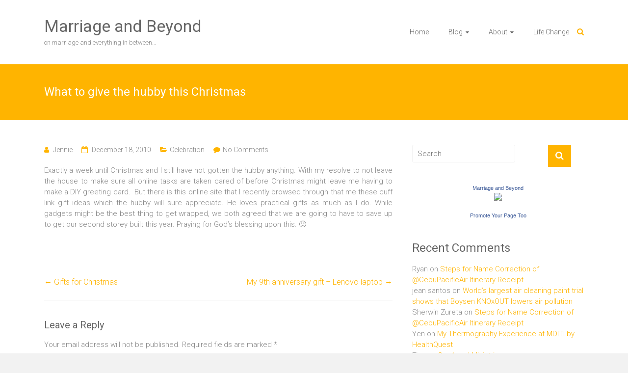

--- FILE ---
content_type: text/html; charset=UTF-8
request_url: https://www.marriageandbeyond.com/2010/12/18/what-to-give-the-hubby-this-christmas/
body_size: 60163
content:
<!DOCTYPE html>
<html lang="en-US">
<head>
	<meta charset="UTF-8">
	<meta name="viewport" content="width=device-width, initial-scale=1">
	<link rel="profile" href="https://gmpg.org/xfn/11">
	<meta name='robots' content='index, follow, max-image-preview:large, max-snippet:-1, max-video-preview:-1' />

	<!-- This site is optimized with the Yoast SEO plugin v26.7 - https://yoast.com/wordpress/plugins/seo/ -->
	<title>What to give the hubby this Christmas - Marriage and Beyond</title>
	<link rel="canonical" href="https://www.marriageandbeyond.com/2010/12/18/what-to-give-the-hubby-this-christmas/" />
	<meta property="og:locale" content="en_US" />
	<meta property="og:type" content="article" />
	<meta property="og:title" content="What to give the hubby this Christmas - Marriage and Beyond" />
	<meta property="og:description" content="Exactly a week until Christmas and I still have not gotten the hubby anything. With my resolve to not leave the house to make sure all online tasks are taken cared of before Christmas might leave me having to make" />
	<meta property="og:url" content="https://www.marriageandbeyond.com/2010/12/18/what-to-give-the-hubby-this-christmas/" />
	<meta property="og:site_name" content="Marriage and Beyond" />
	<meta property="article:published_time" content="2010-12-17T16:00:18+00:00" />
	<meta property="article:modified_time" content="2014-04-29T07:29:13+00:00" />
	<meta name="author" content="Jennie" />
	<meta name="twitter:card" content="summary_large_image" />
	<meta name="twitter:label1" content="Written by" />
	<meta name="twitter:data1" content="Jennie" />
	<meta name="twitter:label2" content="Est. reading time" />
	<meta name="twitter:data2" content="1 minute" />
	<script type="application/ld+json" class="yoast-schema-graph">{"@context":"https://schema.org","@graph":[{"@type":"Article","@id":"https://www.marriageandbeyond.com/2010/12/18/what-to-give-the-hubby-this-christmas/#article","isPartOf":{"@id":"https://www.marriageandbeyond.com/2010/12/18/what-to-give-the-hubby-this-christmas/"},"author":{"name":"Jennie","@id":"https://www.marriageandbeyond.com/#/schema/person/77fa4ccbe4408a030f8f46c3fe87f9ff"},"headline":"What to give the hubby this Christmas","datePublished":"2010-12-17T16:00:18+00:00","dateModified":"2014-04-29T07:29:13+00:00","mainEntityOfPage":{"@id":"https://www.marriageandbeyond.com/2010/12/18/what-to-give-the-hubby-this-christmas/"},"wordCount":122,"commentCount":0,"publisher":{"@id":"https://www.marriageandbeyond.com/#/schema/person/77fa4ccbe4408a030f8f46c3fe87f9ff"},"articleSection":["Celebration"],"inLanguage":"en-US","potentialAction":[{"@type":"CommentAction","name":"Comment","target":["https://www.marriageandbeyond.com/2010/12/18/what-to-give-the-hubby-this-christmas/#respond"]}]},{"@type":"WebPage","@id":"https://www.marriageandbeyond.com/2010/12/18/what-to-give-the-hubby-this-christmas/","url":"https://www.marriageandbeyond.com/2010/12/18/what-to-give-the-hubby-this-christmas/","name":"What to give the hubby this Christmas - Marriage and Beyond","isPartOf":{"@id":"https://www.marriageandbeyond.com/#website"},"datePublished":"2010-12-17T16:00:18+00:00","dateModified":"2014-04-29T07:29:13+00:00","breadcrumb":{"@id":"https://www.marriageandbeyond.com/2010/12/18/what-to-give-the-hubby-this-christmas/#breadcrumb"},"inLanguage":"en-US","potentialAction":[{"@type":"ReadAction","target":["https://www.marriageandbeyond.com/2010/12/18/what-to-give-the-hubby-this-christmas/"]}]},{"@type":"BreadcrumbList","@id":"https://www.marriageandbeyond.com/2010/12/18/what-to-give-the-hubby-this-christmas/#breadcrumb","itemListElement":[{"@type":"ListItem","position":1,"name":"Home","item":"https://www.marriageandbeyond.com/"},{"@type":"ListItem","position":2,"name":"What to give the hubby this Christmas"}]},{"@type":"WebSite","@id":"https://www.marriageandbeyond.com/#website","url":"https://www.marriageandbeyond.com/","name":"Marriage and Beyond","description":"on marriage and everything in between...","publisher":{"@id":"https://www.marriageandbeyond.com/#/schema/person/77fa4ccbe4408a030f8f46c3fe87f9ff"},"potentialAction":[{"@type":"SearchAction","target":{"@type":"EntryPoint","urlTemplate":"https://www.marriageandbeyond.com/?s={search_term_string}"},"query-input":{"@type":"PropertyValueSpecification","valueRequired":true,"valueName":"search_term_string"}}],"inLanguage":"en-US"},{"@type":["Person","Organization"],"@id":"https://www.marriageandbeyond.com/#/schema/person/77fa4ccbe4408a030f8f46c3fe87f9ff","name":"Jennie","image":{"@type":"ImageObject","inLanguage":"en-US","@id":"https://www.marriageandbeyond.com/#/schema/person/image/","url":"https://secure.gravatar.com/avatar/3cc5b630ae07b3cf72d37f65f64bc62286d4620ec9060a1690db502164870bd6?s=96&d=mm&r=g","contentUrl":"https://secure.gravatar.com/avatar/3cc5b630ae07b3cf72d37f65f64bc62286d4620ec9060a1690db502164870bd6?s=96&d=mm&r=g","caption":"Jennie"},"logo":{"@id":"https://www.marriageandbeyond.com/#/schema/person/image/"},"sameAs":["https://www.marriageandbeyond.com"],"url":"https://www.marriageandbeyond.com/author/admin/"}]}</script>
	<!-- / Yoast SEO plugin. -->


<link rel='dns-prefetch' href='//fonts.googleapis.com' />
<link rel="alternate" type="application/rss+xml" title="Marriage and Beyond &raquo; Feed" href="https://www.marriageandbeyond.com/feed/" />
<link rel="alternate" type="application/rss+xml" title="Marriage and Beyond &raquo; Comments Feed" href="https://www.marriageandbeyond.com/comments/feed/" />
<link rel="alternate" type="application/rss+xml" title="Marriage and Beyond &raquo; What to give the hubby this Christmas Comments Feed" href="https://www.marriageandbeyond.com/2010/12/18/what-to-give-the-hubby-this-christmas/feed/" />
<link rel="alternate" title="oEmbed (JSON)" type="application/json+oembed" href="https://www.marriageandbeyond.com/wp-json/oembed/1.0/embed?url=https%3A%2F%2Fwww.marriageandbeyond.com%2F2010%2F12%2F18%2Fwhat-to-give-the-hubby-this-christmas%2F" />
<link rel="alternate" title="oEmbed (XML)" type="text/xml+oembed" href="https://www.marriageandbeyond.com/wp-json/oembed/1.0/embed?url=https%3A%2F%2Fwww.marriageandbeyond.com%2F2010%2F12%2F18%2Fwhat-to-give-the-hubby-this-christmas%2F&#038;format=xml" />
		<!-- This site uses the Google Analytics by MonsterInsights plugin v9.11.1 - Using Analytics tracking - https://www.monsterinsights.com/ -->
		<!-- Note: MonsterInsights is not currently configured on this site. The site owner needs to authenticate with Google Analytics in the MonsterInsights settings panel. -->
					<!-- No tracking code set -->
				<!-- / Google Analytics by MonsterInsights -->
		<style id='wp-img-auto-sizes-contain-inline-css' type='text/css'>
img:is([sizes=auto i],[sizes^="auto," i]){contain-intrinsic-size:3000px 1500px}
/*# sourceURL=wp-img-auto-sizes-contain-inline-css */
</style>
<link rel='stylesheet' id='scap.flashblock-css' href='https://www.marriageandbeyond.com/wp-content/plugins/compact-wp-audio-player/css/flashblock.css?ver=6.9' type='text/css' media='all' />
<link rel='stylesheet' id='scap.player-css' href='https://www.marriageandbeyond.com/wp-content/plugins/compact-wp-audio-player/css/player.css?ver=6.9' type='text/css' media='all' />
<style id='wp-emoji-styles-inline-css' type='text/css'>

	img.wp-smiley, img.emoji {
		display: inline !important;
		border: none !important;
		box-shadow: none !important;
		height: 1em !important;
		width: 1em !important;
		margin: 0 0.07em !important;
		vertical-align: -0.1em !important;
		background: none !important;
		padding: 0 !important;
	}
/*# sourceURL=wp-emoji-styles-inline-css */
</style>
<link rel='stylesheet' id='contact-form-7-css' href='https://www.marriageandbeyond.com/wp-content/plugins/contact-form-7/includes/css/styles.css?ver=6.1.4' type='text/css' media='all' />
<link rel='stylesheet' id='ample-bxslider-css' href='https://www.marriageandbeyond.com/wp-content/themes/ample/js/jquery.bxslider/jquery.bxslider.css?ver=4.1.2' type='text/css' media='all' />
<link rel='stylesheet' id='ample-google-fonts-css' href='//fonts.googleapis.com/css?family=Roboto%3A400%2C300&#038;ver=6.9' type='text/css' media='all' />
<link rel='stylesheet' id='ample-fontawesome-css' href='https://www.marriageandbeyond.com/wp-content/themes/ample/font-awesome/css/font-awesome.min.css?ver=4.7.0' type='text/css' media='all' />
<link rel='stylesheet' id='ample-style-css' href='https://www.marriageandbeyond.com/wp-content/themes/ample/style.css?ver=6.9' type='text/css' media='all' />
<script type="text/javascript" src="https://www.marriageandbeyond.com/wp-content/plugins/compact-wp-audio-player/js/soundmanager2-nodebug-jsmin.js?ver=6.9" id="scap.soundmanager2-js"></script>
<script type="text/javascript" src="https://www.marriageandbeyond.com/wp-includes/js/jquery/jquery.min.js?ver=3.7.1" id="jquery-core-js"></script>
<script type="text/javascript" src="https://www.marriageandbeyond.com/wp-includes/js/jquery/jquery-migrate.min.js?ver=3.4.1" id="jquery-migrate-js"></script>
<link rel="https://api.w.org/" href="https://www.marriageandbeyond.com/wp-json/" /><link rel="alternate" title="JSON" type="application/json" href="https://www.marriageandbeyond.com/wp-json/wp/v2/posts/6928" /><link rel="EditURI" type="application/rsd+xml" title="RSD" href="https://www.marriageandbeyond.com/xmlrpc.php?rsd" />
<meta name="generator" content="WordPress 6.9" />
<link rel='shortlink' href='https://www.marriageandbeyond.com/?p=6928' />
			<meta property="fb:pages" content="153830756574" />
			<link rel="pingback" href="https://www.marriageandbeyond.com/xmlrpc.php"><style type="text/css">.recentcomments a{display:inline !important;padding:0 !important;margin:0 !important;}</style>		<style type="text/css">.main-navigation .menu>ul>li.current_page_ancestor,.main-navigation .menu>ul>li.current_page_item,.main-navigation .menu>ul>li:hover,.main-navigation ul.menu>li.current-menu-ancestor,.main-navigation ul.menu>li.current-menu-item,.main-navigation ul.menu>li:hover,blockquote,.services-header h2,.slider-button:hover,.portfolio-button:hover,.call-to-action-button:hover,.read-btn a:hover, .single-page p a:hover, .single-page p a:hover,.read-btn a{border-color :#ffb400}a,.big-slider .entry-title a:hover,.main-navigation :hover,
.main-navigation li.menu-item-has-children:hover>a:after,.main-navigation li.page_item_has_children:hover>a:after,.main-navigation ul li ul li a:hover,.main-navigation ul li ul li:hover>a,.main-navigation ul li.current-menu-ancestor a,.main-navigation ul li.current-menu-ancestor a:after,.main-navigation ul li.current-menu-item a,.main-navigation ul li.current-menu-item a:after,.main-navigation ul li.current-menu-item ul li a:hover,.main-navigation ul li.current_page_ancestor a,.main-navigation ul li.current_page_ancestor a:after,.main-navigation ul li.current_page_item a,.main-navigation ul li.current_page_item a:after,.main-navigation ul li:hover>a,.main-navigation ul.menu li.current-menu-ancestor ul li.current-menu-item> a,#secondary .widget li a,#tertiary .widget li a,.fa.search-top,.widget_service_block h5 a:hover,.single-post-content a,.single-post-content .entry-title a:hover,.single-header h2,.single-page p a,.single-service span i,#colophon .copyright-info a:hover,#colophon .footer-nav ul li a:hover,#colophon a:hover,.comment .comment-reply-link:before,.comments-area article header .comment-edit-link:before,.copyright-info ul li a:hover,.footer-widgets-area a:hover,.menu-toggle:before,a#scroll-up i{color:#ffb400}#site-title a:hover,.hentry .entry-title a:hover,#comments i,.comments-area .comment-author-link a:hover,.comments-area a.comment-edit-link:hover,.comments-area a.comment-permalink:hover,.comments-area article header cite a:hover,.entry-meta .fa,.entry-meta a:hover,.nav-next a,.nav-previous a,.next a,.previous a{color:#ffb400}.ample-button,button,input[type=button],input[type=reset],input[type=submit],.comments-area .comment-author-link span,.slide-next,.slide-prev,.header-post-title-container,.read-btn a:hover,.single-service:hover .icons,.moving-box a,.slider-button:hover,.portfolio-button:hover,.call-to-action-button:hover,.ample-button, input[type="reset"], input[type="button"], input[type="submit"], button{background-color:#ffb400}.ample-button:hover, input[type="reset"]:hover, input[type="button"]:hover, input[type="submit"]:hover, button:hover{background-color:#cd8200} .read-btn a:hover,.single-page p a:hover,.single-page p a:hover,.previous a:hover, .next a:hover,.tags a:hover,.fa.search-top:hover{color:#cd8200}.single-service:hover .icons, .moving-box a{background:rgba(255,180,0, 0.85)}.read-btn a:hover{color:#ffffff}.woocommerce ul.products li.product .onsale,.woocommerce span.onsale,.woocommerce #respond input#submit, .woocommerce a.button, .woocommerce button.button, .woocommerce input.button, .woocommerce #respond input#submit.alt, .woocommerce a.button.alt, .woocommerce button.button.alt, .woocommerce input.button.alt{ background-color: #ffb400;}.woocommerce ul.products li.product .price .amount, .entry-summary .price .amount,
	.woocommerce .woocommerce-message::before{color: #ffb400;} .woocommerce .woocommerce-message{border-top-color: #ffb400;}.better-responsive-menu .sub-toggle{background:#cd8200}</style>
		
<script type='text/javascript' src='https://www.marriageandbeyond.com/wp-content/plugins/wp-spamshield/js/jscripts.php'></script> 
</head>

<body data-rsssl=1 class="wp-singular post-template-default single single-post postid-6928 single-format-standard wp-embed-responsive wp-theme-ample  better-responsive-menu wide">


<div id="page" class="hfeed site">
	<a class="skip-link screen-reader-text" href="#main">Skip to content</a>

		<header id="masthead" class="site-header " role="banner">
		<div class="header">
			
			<div class="main-head-wrap inner-wrap clearfix">
				<div id="header-left-section">
										<div id="header-text" class="">
													<h3 id="site-title">
								<a href="https://www.marriageandbeyond.com/" title="Marriage and Beyond" rel="home">Marriage and Beyond</a>
							</h3>
													<p id="site-description">on marriage and everything in between&#8230;</p>
											</div>
				</div><!-- #header-left-section -->

				<div id="header-right-section">
					<nav id="site-navigation" class="main-navigation" role="navigation">
						<p class="menu-toggle"></p>
						<div class="menu-mab-container"><ul id="menu-mab" class="menu menu-primary-container"><li id="menu-item-16316" class="menu-item menu-item-type-custom menu-item-object-custom menu-item-home menu-item-16316"><a href="https://www.marriageandbeyond.com">Home</a></li>
<li id="menu-item-15055" class="menu-item menu-item-type-post_type menu-item-object-page menu-item-has-children menu-item-15055"><a href="https://www.marriageandbeyond.com/blog/">Blog</a>
<ul class="sub-menu">
	<li id="menu-item-15057" class="menu-item menu-item-type-post_type menu-item-object-page menu-item-15057"><a href="https://www.marriageandbeyond.com/philstar-unblogged-articles-by-marriage-and-beyond/">Philstar Unblogged</a></li>
</ul>
</li>
<li id="menu-item-15061" class="menu-item menu-item-type-post_type menu-item-object-page menu-item-has-children menu-item-15061"><a href="https://www.marriageandbeyond.com/about/">About</a>
<ul class="sub-menu">
	<li id="menu-item-15058" class="menu-item menu-item-type-post_type menu-item-object-page menu-item-15058"><a href="https://www.marriageandbeyond.com/contact/">Contact</a></li>
	<li id="menu-item-15059" class="menu-item menu-item-type-post_type menu-item-object-page menu-item-15059"><a href="https://www.marriageandbeyond.com/privacy-policy/">Privacy Policy</a></li>
</ul>
</li>
<li id="menu-item-15060" class="menu-item menu-item-type-post_type menu-item-object-page menu-item-15060"><a href="https://www.marriageandbeyond.com/life-change/">Life Change</a></li>
</ul></div>					</nav>
					<i class="fa fa-search search-top"></i>
					<div class="search-form-top">
						
<form action="https://www.marriageandbeyond.com/" class="search-form searchform clearfix" method="get">
   <div class="search-wrap">
      <input type="text" placeholder="Search" class="s field" name="s">
      <button class="search-icon" type="submit"></button>
   </div>
</form><!-- .searchform -->					</div>
				</div>
			</div><!-- .main-head-wrap -->
					</div><!-- .header -->
	</header><!-- end of header -->
	<div class="main-wrapper" id="main">

					<div class="header-post-title-container clearfix">
				<div class="inner-wrap">
					<div class="post-title-wrapper">
													<h1 class="header-post-title-class entry-title">What to give the hubby this Christmas</h1>
											</div>
									</div>
			</div>
		
	<div class="single-page clearfix">
		<div class="inner-wrap">
			<div id="primary">
				<div id="content">

					
						
<article id="post-6928" class="post-6928 post type-post status-publish format-standard hentry category-celebration">
   
   			<div class="entry-meta clearfix">
			<span class="author vcard"><i class="fa fa-aw fa-user"></i>
				<span class="fn"><a href="https://www.marriageandbeyond.com/author/admin/">Jennie</a></span>
			</span>

				<span class="entry-date"><i class="fa fa-aw fa-calendar-o"></i> <a href="https://www.marriageandbeyond.com/2010/12/18/what-to-give-the-hubby-this-christmas/" title="12:00 am" rel="bookmark"><time class="entry-date published" datetime="2010-12-18T00:00:18+08:00">December 18, 2010</time><time class="updated" datetime="2014-04-29T15:29:13+08:00">April 29, 2014</time></a></span>
									<span class="category"><i class="fa fa-aw fa-folder-open"></i><a href="https://www.marriageandbeyond.com/category/celebration/" rel="category tag">Celebration</a></span>
				
									<span class="comments"><i class="fa fa-aw fa-comment"></i><a href="https://www.marriageandbeyond.com/2010/12/18/what-to-give-the-hubby-this-christmas/#respond">No Comments</a></span>
							</div>
		
   <div class="entry-content">
      <p style="text-align: justify;"><!--INFOLINKS_OFF-->Exactly a week until Christmas and I still have not gotten the hubby anything. With my resolve to not leave the house to make sure all online tasks are taken cared of before Christmas might leave me having to make a DIY greeting card.  <span id="more-6928"></span>But there is this online site that I recently browsed through that me these cuff link gift ideas which the hubby will sure appreciate. He loves practical gifts as much as I do. While gadgets might be the best thing to get wrapped, we both agreed that we are going to have to save up to get our second storey built this year. Praying for God&#8217;s blessing upon this. 🙂 <!--INFOLINKS_OFF--></p>
<div class="extra-hatom-entry-title"><span class="entry-title">What to give the hubby this Christmas</span></div>   </div>

   </article>
						
      <ul class="default-wp-page clearfix">
         <li class="previous"><a href="https://www.marriageandbeyond.com/2010/12/17/gifts-for-christmas/" rel="prev"><span class="meta-nav">&larr;</span> Gifts for Christmas</a></li>
         <li class="next"><a href="https://www.marriageandbeyond.com/2010/12/21/my-9th-anniversary-gift-lenovo-laptop/" rel="next">My 9th anniversary gift &#8211; Lenovo laptop <span class="meta-nav">&rarr;</span></a></li>
      </ul>
   
						
						
						
<div id="comments" class="comments-area">

   
   
   
   	<div id="respond" class="comment-respond">
		<h3 id="reply-title" class="comment-reply-title">Leave a Reply <small><a rel="nofollow" id="cancel-comment-reply-link" href="/2010/12/18/what-to-give-the-hubby-this-christmas/#respond" style="display:none;">Cancel reply</a></small></h3><form action="https://www.marriageandbeyond.com/wp-comments-post.php" method="post" id="commentform" class="comment-form"><p class="comment-notes"><span id="email-notes">Your email address will not be published.</span> <span class="required-field-message">Required fields are marked <span class="required">*</span></span></p><p class="comment-form-comment"><label for="comment">Comment <span class="required">*</span></label> <textarea id="comment" name="comment" cols="45" rows="8" maxlength="65525" required></textarea></p><p class="comment-form-author"><label for="author">Name <span class="required">*</span></label> <input id="author" name="author" type="text" value="" size="30" maxlength="245" autocomplete="name" required /></p>
<p class="comment-form-email"><label for="email">Email <span class="required">*</span></label> <input id="email" name="email" type="email" value="" size="30" maxlength="100" aria-describedby="email-notes" autocomplete="email" required /></p>
<p class="comment-form-url"><label for="url">Website</label> <input id="url" name="url" type="url" value="" size="30" maxlength="200" autocomplete="url" /></p>
<p class="form-submit"><input name="submit" type="submit" id="submit" class="submit" value="Post Comment" /> <input type='hidden' name='comment_post_ID' value='6928' id='comment_post_ID' />
<input type='hidden' name='comment_parent' id='comment_parent' value='0' />
</p><p style="display: none;"><input type="hidden" id="akismet_comment_nonce" name="akismet_comment_nonce" value="5ea200eb7c" /></p>
<noscript><input type="hidden" name="JS04X7" value="NS1" /></noscript>
<noscript><p><strong>Currently you have JavaScript disabled. In order to post comments, please make sure JavaScript and Cookies are enabled, and reload the page.</strong> <a href="http://enable-javascript.com/" rel="nofollow external" >Click here for instructions on how to enable JavaScript in your browser.</a></p></noscript>
<p style="display: none !important;" class="akismet-fields-container" data-prefix="ak_"><label>&#916;<textarea name="ak_hp_textarea" cols="45" rows="8" maxlength="100"></textarea></label><input type="hidden" id="ak_js_1" name="ak_js" value="198"/><script>document.getElementById( "ak_js_1" ).setAttribute( "value", ( new Date() ).getTime() );</script></p></form>	</div><!-- #respond -->
	<p class="akismet_comment_form_privacy_notice">This site uses Akismet to reduce spam. <a href="https://akismet.com/privacy/" target="_blank" rel="nofollow noopener">Learn how your comment data is processed.</a></p></div><!-- #comments -->									</div>
							</div>

			
<div id="secondary" class="sidebar">
   <section id="search-3" class="widget widget_search">
<form action="https://www.marriageandbeyond.com/" class="search-form searchform clearfix" method="get">
   <div class="search-wrap">
      <input type="text" placeholder="Search" class="s field" name="s">
      <button class="search-icon" type="submit"></button>
   </div>
</form><!-- .searchform --></section><section id="text-347898415" class="widget widget_text">			<div class="textwidget"><center><!-- Facebook Badge START --><a href="http://www.facebook.com/pages/Marriage-and-Beyond/153830756574" title="Marriage and Beyond" target="_TOP" style="font-family: &quot;lucida grande&quot;,tahoma,verdana,arial,sans-serif; font-size: 11px; font-variant: normal; font-style: normal; font-weight: normal; color: #3B5998; text-decoration: none;">Marriage and Beyond</a><br/><a href="http://www.facebook.com/pages/Marriage-and-Beyond/153830756574" title="Marriage and Beyond" target="_TOP"><img src="https://badge.facebook.com/badge/153830756574.3186.541615195.png" width="120" height="247" style="border: 0px;" /></a><br/><a href="http://www.facebook.com/business/dashboard/" title="Make your own badge!" target="_TOP" style="font-family: &quot;lucida grande&quot;,tahoma,verdana,arial,sans-serif; font-size: 11px; font-variant: normal; font-style: normal; font-weight: normal; color: #3B5998; text-decoration: none;">Promote Your Page Too</a><!-- Facebook Badge END --></center></div>
		</section><section id="recent-comments-2" class="widget widget_recent_comments"><h3 class="widget-title">Recent Comments</h3><ul id="recentcomments"><li class="recentcomments"><span class="comment-author-link">Ryan</span> on <a href="https://www.marriageandbeyond.com/2013/01/14/steps-for-name-correction-of-cebu-pacific-itinerary-receipt/comment-page-1/#comment-757110">Steps for Name Correction of @CebuPacificAir Itinerary Receipt</a></li><li class="recentcomments"><span class="comment-author-link">jean santos</span> on <a href="https://www.marriageandbeyond.com/2009/11/13/world%e2%80%99s-largest-air-cleaning-paint-trial-shows-that-boysen-knoxout-lowers-air-pollution/comment-page-1/#comment-757109">World’s largest air cleaning paint trial shows that Boysen KNOxOUT lowers air pollution</a></li><li class="recentcomments"><span class="comment-author-link">Sherwin Zureta</span> on <a href="https://www.marriageandbeyond.com/2013/01/14/steps-for-name-correction-of-cebu-pacific-itinerary-receipt/comment-page-1/#comment-757108">Steps for Name Correction of @CebuPacificAir Itinerary Receipt</a></li><li class="recentcomments"><span class="comment-author-link">Yen</span> on <a href="https://www.marriageandbeyond.com/2018/02/02/my-thermography-experience-at-mditi-by-healthquest/comment-page-1/#comment-757105">My Thermography Experience at MDITI by HealthQuest</a></li><li class="recentcomments"><span class="comment-author-link">Fina</span> on <a href="https://www.marriageandbeyond.com/2008/02/04/car-angel-ministries/comment-page-1/#comment-757104">Car Angel Ministries</a></li></ul></section></div>
		</div><!-- .inner-wrap -->
	</div><!-- .single-page -->

	      </div><!-- .main-wrapper -->

      <footer id="colophon">
         <div class="inner-wrap">
            
<div class="footer-widgets-wrapper">
   <div class="footer-widgets-area clearfix">
      <div class="footer-box tg-one-fourth tg-column-odd">
         <section id="categories-3" class="widget widget_categories"><h5 class="widget-title">Categories</h5><form action="https://www.marriageandbeyond.com" method="get"><label class="screen-reader-text" for="cat">Categories</label><select  name='cat' id='cat' class='postform'>
	<option value='-1'>Select Category</option>
	<option class="level-0" value="1351">Advocacy</option>
	<option class="level-0" value="352">Arts &amp; Humanities</option>
	<option class="level-0" value="5205">automotive</option>
	<option class="level-0" value="2733">Baby Things</option>
	<option class="level-0" value="74">Baby Things Review</option>
	<option class="level-0" value="4764">Blog Giveaway</option>
	<option class="level-0" value="5535">Blogging</option>
	<option class="level-0" value="64">Book &amp; Movie Review</option>
	<option class="level-0" value="6101">Breastfeeding</option>
	<option class="level-0" value="6162">Budget</option>
	<option class="level-0" value="191">Business &amp; Economy</option>
	<option class="level-0" value="40">Celebration</option>
	<option class="level-0" value="31">Child Care</option>
	<option class="level-0" value="21">Commitment</option>
	<option class="level-0" value="431">Conflict</option>
	<option class="level-0" value="35">Controversial</option>
	<option class="level-0" value="116">Culture &amp; Environment</option>
	<option class="level-0" value="6143">Current Events</option>
	<option class="level-0" value="5283">Discipline</option>
	<option class="level-0" value="210">Education</option>
	<option class="level-0" value="408">Entertainment</option>
	<option class="level-0" value="1435">Events</option>
	<option class="level-0" value="6163">Faith</option>
	<option class="level-0" value="14">Family</option>
	<option class="level-0" value="6132">Family Pets</option>
	<option class="level-0" value="6144">Farming</option>
	<option class="level-0" value="6167">Finance</option>
	<option class="level-0" value="5203">Fitness</option>
	<option class="level-0" value="2070">Foodies/Restaurants</option>
	<option class="level-0" value="175">Friends</option>
	<option class="level-0" value="303">Gadgets, Computers &amp; Internet</option>
	<option class="level-0" value="2862">Guest Post</option>
	<option class="level-0" value="49">Health</option>
	<option class="level-0" value="6096">History</option>
	<option class="level-0" value="199">Home</option>
	<option class="level-0" value="5050">Home Decorating</option>
	<option class="level-0" value="779">Home Finances</option>
	<option class="level-0" value="5072">Home Improvement</option>
	<option class="level-0" value="6159">Home Life</option>
	<option class="level-0" value="516">Homeschool</option>
	<option class="level-0" value="6100">Hotels/Accommodation</option>
	<option class="level-0" value="6118">Inspirational</option>
	<option class="level-0" value="1408">kefir</option>
	<option class="level-0" value="4746">Kid Stuff</option>
	<option class="level-0" value="5258">Kid&#8217;s Health</option>
	<option class="level-0" value="6161">Kitchen</option>
	<option class="level-0" value="6097">Legal</option>
	<option class="level-0" value="6078">Lifestyle</option>
	<option class="level-0" value="20">Marriage</option>
	<option class="level-0" value="163">Meme</option>
	<option class="level-0" value="19">Milestones</option>
	<option class="level-0" value="509">Ministry</option>
	<option class="level-0" value="4721">Misc</option>
	<option class="level-0" value="174">music</option>
	<option class="level-0" value="4609">Nutrition</option>
	<option class="level-0" value="69">Parenting</option>
	<option class="level-0" value="6158">Pets</option>
	<option class="level-0" value="5973">PhilStar.com</option>
	<option class="level-0" value="16">photography</option>
	<option class="level-0" value="5">Pregnancy</option>
	<option class="level-0" value="5838">Promo</option>
	<option class="level-0" value="55">Recipes</option>
	<option class="level-0" value="5204">Recreation</option>
	<option class="level-0" value="267">Recreation &amp; Sports</option>
	<option class="level-0" value="120">relationships</option>
	<option class="level-0" value="2935">Science</option>
	<option class="level-0" value="192">Society &amp; Culture</option>
	<option class="level-0" value="42">Spirituality</option>
	<option class="level-0" value="6121">Sports</option>
	<option class="level-0" value="6099">Staycations</option>
	<option class="level-0" value="140">Survey</option>
	<option class="level-0" value="10">This &amp; That</option>
	<option class="level-0" value="682">Travel/Destinations</option>
	<option class="level-0" value="1">Uncategorized</option>
	<option class="level-0" value="4383">Weddings</option>
	<option class="level-0" value="6079">Wellness</option>
	<option class="level-0" value="592">Wordless Wednesday</option>
</select>
</form><script type="text/javascript">
/* <![CDATA[ */

( ( dropdownId ) => {
	const dropdown = document.getElementById( dropdownId );
	function onSelectChange() {
		setTimeout( () => {
			if ( 'escape' === dropdown.dataset.lastkey ) {
				return;
			}
			if ( dropdown.value && parseInt( dropdown.value ) > 0 && dropdown instanceof HTMLSelectElement ) {
				dropdown.parentElement.submit();
			}
		}, 250 );
	}
	function onKeyUp( event ) {
		if ( 'Escape' === event.key ) {
			dropdown.dataset.lastkey = 'escape';
		} else {
			delete dropdown.dataset.lastkey;
		}
	}
	function onClick() {
		delete dropdown.dataset.lastkey;
	}
	dropdown.addEventListener( 'keyup', onKeyUp );
	dropdown.addEventListener( 'click', onClick );
	dropdown.addEventListener( 'change', onSelectChange );
})( "cat" );

//# sourceURL=WP_Widget_Categories%3A%3Awidget
/* ]]> */
</script>
</section>      </div>
      <div class="footer-box tg-one-fourth tg-column-even">
         <section id="archives-2" class="widget widget_archive"><h5 class="widget-title">Archives</h5>		<label class="screen-reader-text" for="archives-dropdown-2">Archives</label>
		<select id="archives-dropdown-2" name="archive-dropdown">
			
			<option value="">Select Month</option>
				<option value='https://www.marriageandbeyond.com/2026/01/'> January 2026 </option>
	<option value='https://www.marriageandbeyond.com/2025/11/'> November 2025 </option>
	<option value='https://www.marriageandbeyond.com/2025/08/'> August 2025 </option>
	<option value='https://www.marriageandbeyond.com/2024/09/'> September 2024 </option>
	<option value='https://www.marriageandbeyond.com/2024/07/'> July 2024 </option>
	<option value='https://www.marriageandbeyond.com/2024/03/'> March 2024 </option>
	<option value='https://www.marriageandbeyond.com/2023/12/'> December 2023 </option>
	<option value='https://www.marriageandbeyond.com/2023/04/'> April 2023 </option>
	<option value='https://www.marriageandbeyond.com/2023/03/'> March 2023 </option>
	<option value='https://www.marriageandbeyond.com/2023/02/'> February 2023 </option>
	<option value='https://www.marriageandbeyond.com/2023/01/'> January 2023 </option>
	<option value='https://www.marriageandbeyond.com/2022/12/'> December 2022 </option>
	<option value='https://www.marriageandbeyond.com/2022/11/'> November 2022 </option>
	<option value='https://www.marriageandbeyond.com/2022/10/'> October 2022 </option>
	<option value='https://www.marriageandbeyond.com/2022/09/'> September 2022 </option>
	<option value='https://www.marriageandbeyond.com/2022/08/'> August 2022 </option>
	<option value='https://www.marriageandbeyond.com/2022/07/'> July 2022 </option>
	<option value='https://www.marriageandbeyond.com/2022/05/'> May 2022 </option>
	<option value='https://www.marriageandbeyond.com/2022/04/'> April 2022 </option>
	<option value='https://www.marriageandbeyond.com/2022/03/'> March 2022 </option>
	<option value='https://www.marriageandbeyond.com/2022/02/'> February 2022 </option>
	<option value='https://www.marriageandbeyond.com/2021/12/'> December 2021 </option>
	<option value='https://www.marriageandbeyond.com/2021/11/'> November 2021 </option>
	<option value='https://www.marriageandbeyond.com/2021/09/'> September 2021 </option>
	<option value='https://www.marriageandbeyond.com/2021/08/'> August 2021 </option>
	<option value='https://www.marriageandbeyond.com/2021/06/'> June 2021 </option>
	<option value='https://www.marriageandbeyond.com/2021/04/'> April 2021 </option>
	<option value='https://www.marriageandbeyond.com/2021/01/'> January 2021 </option>
	<option value='https://www.marriageandbeyond.com/2020/12/'> December 2020 </option>
	<option value='https://www.marriageandbeyond.com/2020/11/'> November 2020 </option>
	<option value='https://www.marriageandbeyond.com/2020/10/'> October 2020 </option>
	<option value='https://www.marriageandbeyond.com/2020/09/'> September 2020 </option>
	<option value='https://www.marriageandbeyond.com/2020/08/'> August 2020 </option>
	<option value='https://www.marriageandbeyond.com/2020/07/'> July 2020 </option>
	<option value='https://www.marriageandbeyond.com/2020/06/'> June 2020 </option>
	<option value='https://www.marriageandbeyond.com/2020/05/'> May 2020 </option>
	<option value='https://www.marriageandbeyond.com/2020/04/'> April 2020 </option>
	<option value='https://www.marriageandbeyond.com/2020/02/'> February 2020 </option>
	<option value='https://www.marriageandbeyond.com/2020/01/'> January 2020 </option>
	<option value='https://www.marriageandbeyond.com/2019/12/'> December 2019 </option>
	<option value='https://www.marriageandbeyond.com/2019/11/'> November 2019 </option>
	<option value='https://www.marriageandbeyond.com/2019/10/'> October 2019 </option>
	<option value='https://www.marriageandbeyond.com/2019/09/'> September 2019 </option>
	<option value='https://www.marriageandbeyond.com/2019/08/'> August 2019 </option>
	<option value='https://www.marriageandbeyond.com/2019/07/'> July 2019 </option>
	<option value='https://www.marriageandbeyond.com/2019/06/'> June 2019 </option>
	<option value='https://www.marriageandbeyond.com/2019/05/'> May 2019 </option>
	<option value='https://www.marriageandbeyond.com/2019/04/'> April 2019 </option>
	<option value='https://www.marriageandbeyond.com/2019/03/'> March 2019 </option>
	<option value='https://www.marriageandbeyond.com/2019/02/'> February 2019 </option>
	<option value='https://www.marriageandbeyond.com/2019/01/'> January 2019 </option>
	<option value='https://www.marriageandbeyond.com/2018/12/'> December 2018 </option>
	<option value='https://www.marriageandbeyond.com/2018/11/'> November 2018 </option>
	<option value='https://www.marriageandbeyond.com/2018/10/'> October 2018 </option>
	<option value='https://www.marriageandbeyond.com/2018/09/'> September 2018 </option>
	<option value='https://www.marriageandbeyond.com/2018/08/'> August 2018 </option>
	<option value='https://www.marriageandbeyond.com/2018/07/'> July 2018 </option>
	<option value='https://www.marriageandbeyond.com/2018/06/'> June 2018 </option>
	<option value='https://www.marriageandbeyond.com/2018/05/'> May 2018 </option>
	<option value='https://www.marriageandbeyond.com/2018/04/'> April 2018 </option>
	<option value='https://www.marriageandbeyond.com/2018/03/'> March 2018 </option>
	<option value='https://www.marriageandbeyond.com/2018/02/'> February 2018 </option>
	<option value='https://www.marriageandbeyond.com/2018/01/'> January 2018 </option>
	<option value='https://www.marriageandbeyond.com/2017/12/'> December 2017 </option>
	<option value='https://www.marriageandbeyond.com/2017/11/'> November 2017 </option>
	<option value='https://www.marriageandbeyond.com/2017/10/'> October 2017 </option>
	<option value='https://www.marriageandbeyond.com/2017/09/'> September 2017 </option>
	<option value='https://www.marriageandbeyond.com/2017/08/'> August 2017 </option>
	<option value='https://www.marriageandbeyond.com/2017/07/'> July 2017 </option>
	<option value='https://www.marriageandbeyond.com/2017/06/'> June 2017 </option>
	<option value='https://www.marriageandbeyond.com/2017/05/'> May 2017 </option>
	<option value='https://www.marriageandbeyond.com/2017/04/'> April 2017 </option>
	<option value='https://www.marriageandbeyond.com/2017/03/'> March 2017 </option>
	<option value='https://www.marriageandbeyond.com/2017/02/'> February 2017 </option>
	<option value='https://www.marriageandbeyond.com/2017/01/'> January 2017 </option>
	<option value='https://www.marriageandbeyond.com/2016/12/'> December 2016 </option>
	<option value='https://www.marriageandbeyond.com/2016/11/'> November 2016 </option>
	<option value='https://www.marriageandbeyond.com/2016/10/'> October 2016 </option>
	<option value='https://www.marriageandbeyond.com/2016/09/'> September 2016 </option>
	<option value='https://www.marriageandbeyond.com/2016/08/'> August 2016 </option>
	<option value='https://www.marriageandbeyond.com/2016/07/'> July 2016 </option>
	<option value='https://www.marriageandbeyond.com/2016/06/'> June 2016 </option>
	<option value='https://www.marriageandbeyond.com/2016/05/'> May 2016 </option>
	<option value='https://www.marriageandbeyond.com/2016/04/'> April 2016 </option>
	<option value='https://www.marriageandbeyond.com/2016/03/'> March 2016 </option>
	<option value='https://www.marriageandbeyond.com/2016/02/'> February 2016 </option>
	<option value='https://www.marriageandbeyond.com/2016/01/'> January 2016 </option>
	<option value='https://www.marriageandbeyond.com/2015/12/'> December 2015 </option>
	<option value='https://www.marriageandbeyond.com/2015/11/'> November 2015 </option>
	<option value='https://www.marriageandbeyond.com/2015/10/'> October 2015 </option>
	<option value='https://www.marriageandbeyond.com/2015/09/'> September 2015 </option>
	<option value='https://www.marriageandbeyond.com/2015/08/'> August 2015 </option>
	<option value='https://www.marriageandbeyond.com/2015/07/'> July 2015 </option>
	<option value='https://www.marriageandbeyond.com/2015/06/'> June 2015 </option>
	<option value='https://www.marriageandbeyond.com/2015/05/'> May 2015 </option>
	<option value='https://www.marriageandbeyond.com/2015/04/'> April 2015 </option>
	<option value='https://www.marriageandbeyond.com/2015/03/'> March 2015 </option>
	<option value='https://www.marriageandbeyond.com/2015/02/'> February 2015 </option>
	<option value='https://www.marriageandbeyond.com/2015/01/'> January 2015 </option>
	<option value='https://www.marriageandbeyond.com/2014/12/'> December 2014 </option>
	<option value='https://www.marriageandbeyond.com/2014/11/'> November 2014 </option>
	<option value='https://www.marriageandbeyond.com/2014/10/'> October 2014 </option>
	<option value='https://www.marriageandbeyond.com/2014/09/'> September 2014 </option>
	<option value='https://www.marriageandbeyond.com/2014/08/'> August 2014 </option>
	<option value='https://www.marriageandbeyond.com/2014/07/'> July 2014 </option>
	<option value='https://www.marriageandbeyond.com/2014/06/'> June 2014 </option>
	<option value='https://www.marriageandbeyond.com/2014/05/'> May 2014 </option>
	<option value='https://www.marriageandbeyond.com/2014/04/'> April 2014 </option>
	<option value='https://www.marriageandbeyond.com/2014/03/'> March 2014 </option>
	<option value='https://www.marriageandbeyond.com/2014/02/'> February 2014 </option>
	<option value='https://www.marriageandbeyond.com/2014/01/'> January 2014 </option>
	<option value='https://www.marriageandbeyond.com/2013/12/'> December 2013 </option>
	<option value='https://www.marriageandbeyond.com/2013/11/'> November 2013 </option>
	<option value='https://www.marriageandbeyond.com/2013/10/'> October 2013 </option>
	<option value='https://www.marriageandbeyond.com/2013/09/'> September 2013 </option>
	<option value='https://www.marriageandbeyond.com/2013/08/'> August 2013 </option>
	<option value='https://www.marriageandbeyond.com/2013/07/'> July 2013 </option>
	<option value='https://www.marriageandbeyond.com/2013/06/'> June 2013 </option>
	<option value='https://www.marriageandbeyond.com/2013/05/'> May 2013 </option>
	<option value='https://www.marriageandbeyond.com/2013/04/'> April 2013 </option>
	<option value='https://www.marriageandbeyond.com/2013/03/'> March 2013 </option>
	<option value='https://www.marriageandbeyond.com/2013/02/'> February 2013 </option>
	<option value='https://www.marriageandbeyond.com/2013/01/'> January 2013 </option>
	<option value='https://www.marriageandbeyond.com/2012/12/'> December 2012 </option>
	<option value='https://www.marriageandbeyond.com/2012/11/'> November 2012 </option>
	<option value='https://www.marriageandbeyond.com/2012/10/'> October 2012 </option>
	<option value='https://www.marriageandbeyond.com/2012/09/'> September 2012 </option>
	<option value='https://www.marriageandbeyond.com/2012/08/'> August 2012 </option>
	<option value='https://www.marriageandbeyond.com/2012/07/'> July 2012 </option>
	<option value='https://www.marriageandbeyond.com/2012/06/'> June 2012 </option>
	<option value='https://www.marriageandbeyond.com/2012/05/'> May 2012 </option>
	<option value='https://www.marriageandbeyond.com/2012/04/'> April 2012 </option>
	<option value='https://www.marriageandbeyond.com/2012/03/'> March 2012 </option>
	<option value='https://www.marriageandbeyond.com/2012/02/'> February 2012 </option>
	<option value='https://www.marriageandbeyond.com/2012/01/'> January 2012 </option>
	<option value='https://www.marriageandbeyond.com/2011/12/'> December 2011 </option>
	<option value='https://www.marriageandbeyond.com/2011/11/'> November 2011 </option>
	<option value='https://www.marriageandbeyond.com/2011/10/'> October 2011 </option>
	<option value='https://www.marriageandbeyond.com/2011/09/'> September 2011 </option>
	<option value='https://www.marriageandbeyond.com/2011/08/'> August 2011 </option>
	<option value='https://www.marriageandbeyond.com/2011/07/'> July 2011 </option>
	<option value='https://www.marriageandbeyond.com/2011/06/'> June 2011 </option>
	<option value='https://www.marriageandbeyond.com/2011/05/'> May 2011 </option>
	<option value='https://www.marriageandbeyond.com/2011/04/'> April 2011 </option>
	<option value='https://www.marriageandbeyond.com/2011/03/'> March 2011 </option>
	<option value='https://www.marriageandbeyond.com/2011/02/'> February 2011 </option>
	<option value='https://www.marriageandbeyond.com/2011/01/'> January 2011 </option>
	<option value='https://www.marriageandbeyond.com/2010/12/'> December 2010 </option>
	<option value='https://www.marriageandbeyond.com/2010/11/'> November 2010 </option>
	<option value='https://www.marriageandbeyond.com/2010/10/'> October 2010 </option>
	<option value='https://www.marriageandbeyond.com/2010/09/'> September 2010 </option>
	<option value='https://www.marriageandbeyond.com/2010/08/'> August 2010 </option>
	<option value='https://www.marriageandbeyond.com/2010/07/'> July 2010 </option>
	<option value='https://www.marriageandbeyond.com/2010/06/'> June 2010 </option>
	<option value='https://www.marriageandbeyond.com/2010/05/'> May 2010 </option>
	<option value='https://www.marriageandbeyond.com/2010/04/'> April 2010 </option>
	<option value='https://www.marriageandbeyond.com/2010/03/'> March 2010 </option>
	<option value='https://www.marriageandbeyond.com/2010/02/'> February 2010 </option>
	<option value='https://www.marriageandbeyond.com/2010/01/'> January 2010 </option>
	<option value='https://www.marriageandbeyond.com/2009/12/'> December 2009 </option>
	<option value='https://www.marriageandbeyond.com/2009/11/'> November 2009 </option>
	<option value='https://www.marriageandbeyond.com/2009/10/'> October 2009 </option>
	<option value='https://www.marriageandbeyond.com/2009/09/'> September 2009 </option>
	<option value='https://www.marriageandbeyond.com/2009/08/'> August 2009 </option>
	<option value='https://www.marriageandbeyond.com/2009/07/'> July 2009 </option>
	<option value='https://www.marriageandbeyond.com/2009/06/'> June 2009 </option>
	<option value='https://www.marriageandbeyond.com/2009/05/'> May 2009 </option>
	<option value='https://www.marriageandbeyond.com/2009/04/'> April 2009 </option>
	<option value='https://www.marriageandbeyond.com/2009/03/'> March 2009 </option>
	<option value='https://www.marriageandbeyond.com/2009/02/'> February 2009 </option>
	<option value='https://www.marriageandbeyond.com/2009/01/'> January 2009 </option>
	<option value='https://www.marriageandbeyond.com/2008/12/'> December 2008 </option>
	<option value='https://www.marriageandbeyond.com/2008/11/'> November 2008 </option>
	<option value='https://www.marriageandbeyond.com/2008/10/'> October 2008 </option>
	<option value='https://www.marriageandbeyond.com/2008/09/'> September 2008 </option>
	<option value='https://www.marriageandbeyond.com/2008/08/'> August 2008 </option>
	<option value='https://www.marriageandbeyond.com/2008/07/'> July 2008 </option>
	<option value='https://www.marriageandbeyond.com/2008/06/'> June 2008 </option>
	<option value='https://www.marriageandbeyond.com/2008/05/'> May 2008 </option>
	<option value='https://www.marriageandbeyond.com/2008/04/'> April 2008 </option>
	<option value='https://www.marriageandbeyond.com/2008/03/'> March 2008 </option>
	<option value='https://www.marriageandbeyond.com/2008/02/'> February 2008 </option>
	<option value='https://www.marriageandbeyond.com/2008/01/'> January 2008 </option>
	<option value='https://www.marriageandbeyond.com/2007/12/'> December 2007 </option>
	<option value='https://www.marriageandbeyond.com/2007/11/'> November 2007 </option>
	<option value='https://www.marriageandbeyond.com/2007/10/'> October 2007 </option>
	<option value='https://www.marriageandbeyond.com/2007/09/'> September 2007 </option>
	<option value='https://www.marriageandbeyond.com/2007/07/'> July 2007 </option>
	<option value='https://www.marriageandbeyond.com/2007/06/'> June 2007 </option>
	<option value='https://www.marriageandbeyond.com/2007/05/'> May 2007 </option>
	<option value='https://www.marriageandbeyond.com/2007/04/'> April 2007 </option>
	<option value='https://www.marriageandbeyond.com/2007/03/'> March 2007 </option>
	<option value='https://www.marriageandbeyond.com/2006/12/'> December 2006 </option>
	<option value='https://www.marriageandbeyond.com/2006/11/'> November 2006 </option>
	<option value='https://www.marriageandbeyond.com/2006/09/'> September 2006 </option>
	<option value='https://www.marriageandbeyond.com/2006/08/'> August 2006 </option>
	<option value='https://www.marriageandbeyond.com/2006/07/'> July 2006 </option>
	<option value='https://www.marriageandbeyond.com/2006/05/'> May 2006 </option>
	<option value='https://www.marriageandbeyond.com/2005/09/'> September 2005 </option>
	<option value='https://www.marriageandbeyond.com/2005/04/'> April 2005 </option>
	<option value='https://www.marriageandbeyond.com/2005/03/'> March 2005 </option>

		</select>

			<script type="text/javascript">
/* <![CDATA[ */

( ( dropdownId ) => {
	const dropdown = document.getElementById( dropdownId );
	function onSelectChange() {
		setTimeout( () => {
			if ( 'escape' === dropdown.dataset.lastkey ) {
				return;
			}
			if ( dropdown.value ) {
				document.location.href = dropdown.value;
			}
		}, 250 );
	}
	function onKeyUp( event ) {
		if ( 'Escape' === event.key ) {
			dropdown.dataset.lastkey = 'escape';
		} else {
			delete dropdown.dataset.lastkey;
		}
	}
	function onClick() {
		delete dropdown.dataset.lastkey;
	}
	dropdown.addEventListener( 'keyup', onKeyUp );
	dropdown.addEventListener( 'click', onClick );
	dropdown.addEventListener( 'change', onSelectChange );
})( "archives-dropdown-2" );

//# sourceURL=WP_Widget_Archives%3A%3Awidget
/* ]]> */
</script>
</section>      </div>
      <div class="footer-box tg-one-fourth tg-after-two-blocks-clearfix tg-column-odd">
               </div>
      <div class="footer-box tg-one-fourth tg-one-fourth-last tg-column-even">
               </div>
   </div>
</div>
            <div class="footer-bottom clearfix">
               <div class="copyright-info">
                  <div class="copyright">Copyright &copy; 2026 <a href="https://www.marriageandbeyond.com/" title="Marriage and Beyond" ><span>Marriage and Beyond</span></a>. Powered by <a href="https://wordpress.org" target="_blank" title="WordPress"><span>WordPress</span></a>. Theme: Ample by <a href="https://themegrill.com/themes/ample" target="_blank" title="ThemeGrill" rel="author"><span>ThemeGrill</span></a>.</div>               </div>

               <div class="footer-nav">
                              </div>
            </div>
         </div>
      </footer>
      <a href="#masthead" id="scroll-up"><i class="fa fa-angle-up"></i></a>
   </div><!-- #page -->
   <script type="speculationrules">
{"prefetch":[{"source":"document","where":{"and":[{"href_matches":"/*"},{"not":{"href_matches":["/wp-*.php","/wp-admin/*","/wp-content/uploads/*","/wp-content/*","/wp-content/plugins/*","/wp-content/themes/ample/*","/*\\?(.+)"]}},{"not":{"selector_matches":"a[rel~=\"nofollow\"]"}},{"not":{"selector_matches":".no-prefetch, .no-prefetch a"}}]},"eagerness":"conservative"}]}
</script>

<!-- WP Audio player plugin v1.9.15 - https://www.tipsandtricks-hq.com/wordpress-audio-music-player-plugin-4556/ -->
    <script type="text/javascript">
        soundManager.useFlashBlock = true; // optional - if used, required flashblock.css
        soundManager.url = 'https://www.marriageandbeyond.com/wp-content/plugins/compact-wp-audio-player/swf/soundmanager2.swf';
        function play_mp3(flg, ids, mp3url, volume, loops)
        {
            //Check the file URL parameter value
            var pieces = mp3url.split("|");
            if (pieces.length > 1) {//We have got an .ogg file too
                mp3file = pieces[0];
                oggfile = pieces[1];
                //set the file URL to be an array with the mp3 and ogg file
                mp3url = new Array(mp3file, oggfile);
            }

            soundManager.createSound({
                id: 'btnplay_' + ids,
                volume: volume,
                url: mp3url
            });

            if (flg == 'play') {
                    soundManager.play('btnplay_' + ids, {
                    onfinish: function() {
                        if (loops == 'true') {
                            loopSound('btnplay_' + ids);
                        }
                        else {
                            document.getElementById('btnplay_' + ids).style.display = 'inline';
                            document.getElementById('btnstop_' + ids).style.display = 'none';
                        }
                    }
                });
            }
            else if (flg == 'stop') {
    //soundManager.stop('btnplay_'+ids);
                soundManager.pause('btnplay_' + ids);
            }
        }
        function show_hide(flag, ids)
        {
            if (flag == 'play') {
                document.getElementById('btnplay_' + ids).style.display = 'none';
                document.getElementById('btnstop_' + ids).style.display = 'inline';
            }
            else if (flag == 'stop') {
                document.getElementById('btnplay_' + ids).style.display = 'inline';
                document.getElementById('btnstop_' + ids).style.display = 'none';
            }
        }
        function loopSound(soundID)
        {
            window.setTimeout(function() {
                soundManager.play(soundID, {onfinish: function() {
                        loopSound(soundID);
                    }});
            }, 1);
        }
        function stop_all_tracks()
        {
            soundManager.stopAll();
            var inputs = document.getElementsByTagName("input");
            for (var i = 0; i < inputs.length; i++) {
                if (inputs[i].id.indexOf("btnplay_") == 0) {
                    inputs[i].style.display = 'inline';//Toggle the play button
                }
                if (inputs[i].id.indexOf("btnstop_") == 0) {
                    inputs[i].style.display = 'none';//Hide the stop button
                }
            }
        }
    </script>
    
<script type='text/javascript'>
/* <![CDATA[ */
r3f5x9JS=escape(document['referrer']);
hf4N='0c6be8ca88ba5909e830b3ff8a2033dd';
hf4V='31b9e3ed2ba9d4ad560373d59ddd1248';
cm4S="form[action='https://www.marriageandbeyond.com/wp-comments-post.php']";
jQuery(document).ready(function($){var e="#commentform, .comment-respond form, .comment-form, "+cm4S+", #lostpasswordform, #registerform, #loginform, #login_form, #wpss_contact_form, .wpcf7-form";$(e).submit(function(){$("<input>").attr("type","hidden").attr("name","r3f5x9JS").attr("value",r3f5x9JS).appendTo(e);$("<input>").attr("type","hidden").attr("name",hf4N).attr("value",hf4V).appendTo(e);return true;});$("#comment").attr({minlength:"15",maxlength:"15360"})});
/* ]]> */
</script> 
<script type="text/javascript" src="https://www.marriageandbeyond.com/wp-includes/js/dist/hooks.min.js?ver=dd5603f07f9220ed27f1" id="wp-hooks-js"></script>
<script type="text/javascript" src="https://www.marriageandbeyond.com/wp-includes/js/dist/i18n.min.js?ver=c26c3dc7bed366793375" id="wp-i18n-js"></script>
<script type="text/javascript" id="wp-i18n-js-after">
/* <![CDATA[ */
wp.i18n.setLocaleData( { 'text direction\u0004ltr': [ 'ltr' ] } );
//# sourceURL=wp-i18n-js-after
/* ]]> */
</script>
<script type="text/javascript" src="https://www.marriageandbeyond.com/wp-content/plugins/contact-form-7/includes/swv/js/index.js?ver=6.1.4" id="swv-js"></script>
<script type="text/javascript" id="contact-form-7-js-before">
/* <![CDATA[ */
var wpcf7 = {
    "api": {
        "root": "https:\/\/www.marriageandbeyond.com\/wp-json\/",
        "namespace": "contact-form-7\/v1"
    }
};
//# sourceURL=contact-form-7-js-before
/* ]]> */
</script>
<script type="text/javascript" src="https://www.marriageandbeyond.com/wp-content/plugins/contact-form-7/includes/js/index.js?ver=6.1.4" id="contact-form-7-js"></script>
<script type="text/javascript" src="https://www.marriageandbeyond.com/wp-includes/js/comment-reply.min.js?ver=6.9" id="comment-reply-js" async="async" data-wp-strategy="async" fetchpriority="low"></script>
<script type="text/javascript" src="https://www.marriageandbeyond.com/wp-content/themes/ample/js/theme-custom.js?ver=6.9" id="ample-custom-js"></script>
<script type="text/javascript" src="https://www.marriageandbeyond.com/wp-content/themes/ample/js/navigation.js?ver=6.9" id="ample-navigation-js"></script>
<script type="text/javascript" src="https://www.marriageandbeyond.com/wp-content/themes/ample/js/skip-link-focus-fix.js?ver=6.9" id="ample-skip-link-focus-fix-js"></script>
<script type="text/javascript" src="https://www.marriageandbeyond.com/wp-content/plugins/wp-spamshield/js/jscripts-ftr-min.js" id="wpss-jscripts-ftr-js"></script>
<script defer type="text/javascript" src="https://www.marriageandbeyond.com/wp-content/plugins/akismet/_inc/akismet-frontend.js?ver=1768355994" id="akismet-frontend-js"></script>
<script id="wp-emoji-settings" type="application/json">
{"baseUrl":"https://s.w.org/images/core/emoji/17.0.2/72x72/","ext":".png","svgUrl":"https://s.w.org/images/core/emoji/17.0.2/svg/","svgExt":".svg","source":{"concatemoji":"https://www.marriageandbeyond.com/wp-includes/js/wp-emoji-release.min.js?ver=6.9"}}
</script>
<script type="module">
/* <![CDATA[ */
/*! This file is auto-generated */
const a=JSON.parse(document.getElementById("wp-emoji-settings").textContent),o=(window._wpemojiSettings=a,"wpEmojiSettingsSupports"),s=["flag","emoji"];function i(e){try{var t={supportTests:e,timestamp:(new Date).valueOf()};sessionStorage.setItem(o,JSON.stringify(t))}catch(e){}}function c(e,t,n){e.clearRect(0,0,e.canvas.width,e.canvas.height),e.fillText(t,0,0);t=new Uint32Array(e.getImageData(0,0,e.canvas.width,e.canvas.height).data);e.clearRect(0,0,e.canvas.width,e.canvas.height),e.fillText(n,0,0);const a=new Uint32Array(e.getImageData(0,0,e.canvas.width,e.canvas.height).data);return t.every((e,t)=>e===a[t])}function p(e,t){e.clearRect(0,0,e.canvas.width,e.canvas.height),e.fillText(t,0,0);var n=e.getImageData(16,16,1,1);for(let e=0;e<n.data.length;e++)if(0!==n.data[e])return!1;return!0}function u(e,t,n,a){switch(t){case"flag":return n(e,"\ud83c\udff3\ufe0f\u200d\u26a7\ufe0f","\ud83c\udff3\ufe0f\u200b\u26a7\ufe0f")?!1:!n(e,"\ud83c\udde8\ud83c\uddf6","\ud83c\udde8\u200b\ud83c\uddf6")&&!n(e,"\ud83c\udff4\udb40\udc67\udb40\udc62\udb40\udc65\udb40\udc6e\udb40\udc67\udb40\udc7f","\ud83c\udff4\u200b\udb40\udc67\u200b\udb40\udc62\u200b\udb40\udc65\u200b\udb40\udc6e\u200b\udb40\udc67\u200b\udb40\udc7f");case"emoji":return!a(e,"\ud83e\u1fac8")}return!1}function f(e,t,n,a){let r;const o=(r="undefined"!=typeof WorkerGlobalScope&&self instanceof WorkerGlobalScope?new OffscreenCanvas(300,150):document.createElement("canvas")).getContext("2d",{willReadFrequently:!0}),s=(o.textBaseline="top",o.font="600 32px Arial",{});return e.forEach(e=>{s[e]=t(o,e,n,a)}),s}function r(e){var t=document.createElement("script");t.src=e,t.defer=!0,document.head.appendChild(t)}a.supports={everything:!0,everythingExceptFlag:!0},new Promise(t=>{let n=function(){try{var e=JSON.parse(sessionStorage.getItem(o));if("object"==typeof e&&"number"==typeof e.timestamp&&(new Date).valueOf()<e.timestamp+604800&&"object"==typeof e.supportTests)return e.supportTests}catch(e){}return null}();if(!n){if("undefined"!=typeof Worker&&"undefined"!=typeof OffscreenCanvas&&"undefined"!=typeof URL&&URL.createObjectURL&&"undefined"!=typeof Blob)try{var e="postMessage("+f.toString()+"("+[JSON.stringify(s),u.toString(),c.toString(),p.toString()].join(",")+"));",a=new Blob([e],{type:"text/javascript"});const r=new Worker(URL.createObjectURL(a),{name:"wpTestEmojiSupports"});return void(r.onmessage=e=>{i(n=e.data),r.terminate(),t(n)})}catch(e){}i(n=f(s,u,c,p))}t(n)}).then(e=>{for(const n in e)a.supports[n]=e[n],a.supports.everything=a.supports.everything&&a.supports[n],"flag"!==n&&(a.supports.everythingExceptFlag=a.supports.everythingExceptFlag&&a.supports[n]);var t;a.supports.everythingExceptFlag=a.supports.everythingExceptFlag&&!a.supports.flag,a.supports.everything||((t=a.source||{}).concatemoji?r(t.concatemoji):t.wpemoji&&t.twemoji&&(r(t.twemoji),r(t.wpemoji)))});
//# sourceURL=https://www.marriageandbeyond.com/wp-includes/js/wp-emoji-loader.min.js
/* ]]> */
</script>
</body>
</html>

--- FILE ---
content_type: application/javascript; charset=UTF-8
request_url: https://www.marriageandbeyond.com/wp-content/plugins/wp-spamshield/js/jscripts.php
body_size: 935
content:
function wpss_set_ckh(n,v,e,p,d,s){var t=new Date;t.setTime(t.getTime());if(e){e=e*1e3}var u=new Date(t.getTime()+e);document.cookie=n+'='+escape(v)+(e?';expires='+u.toGMTString()+';max-age='+e/1e3+';':'')+(p?';path='+p:'')+(d?';domain='+d:'')+(s?';secure':'')}function wpss_init_ckh(){wpss_set_ckh('99f41ca7c220f7d13cc27b999771a36d','2872d2d6dbae58d465153b8e166baf04','14400','/','www.marriageandbeyond.com','secure');wpss_set_ckh('SJECT2601','CKON2601','3600','/','www.marriageandbeyond.com','secure');}wpss_init_ckh();jQuery(document).ready(function($){var h="form[method='post']";$(h).submit(function(){$('<input>').attr('type','hidden').attr('name','6531ee3ce3f63e59178b6347afc6640f').attr('value','edc939174c6b0571b50558ebff610727').appendTo(h);return true;})});
// Generated in: 0.000543 seconds
